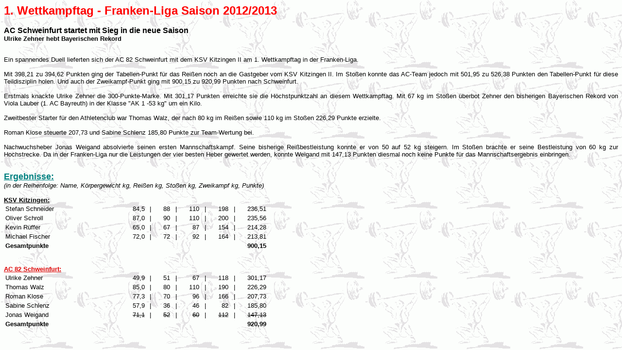

--- FILE ---
content_type: text/html
request_url: http://ac82.de/gewichtheben/presse/presse2012/frankenliga_kt_sw.htm
body_size: 9888
content:
<HTML><HEAD><title>Franken-Liga: 1. Wettkampftag Saison 2012/2013 in Kitzingen</title></HEAD>
<body background=../../../grafik/gwh2.gif text="black" link="black" vlink="black" alink="black">
<FONT FACE="Arial">


<b><font color=#FF0000 size=5>1. Wettkampftag - Franken-Liga Saison 2012/2013</font></b>

<br><br>

<font size=3><b>AC Schweinfurt startet mit Sieg in die neue Saison</b></font>
<br>
<font size=2><b>Ulrike Zehner hebt Bayerischen Rekord</b>
<br><br>

<font size=2>
<p align="justify">
Ein spannendes Duell lieferten sich der AC 82 Schweinfurt mit dem KSV Kitzingen II am 1. Wettkampftag in der Franken-Liga.
<br><br>
Mit 398,21 zu 394,62 Punkten ging der Tabellen-Punkt f&uuml;r das Rei&szlig;en noch an die Gastgeber vom KSV Kitzingen II. Im Sto&szlig;en konnte das AC-Team jedoch mit 501,95 zu 526,38 Punkten den Tabellen-Punkt f&uuml;r diese Teildisziplin holen. Und auch der Zweikampf-Punkt ging mit 900,15 zu 920,99 Punkten nach Schweinfurt.
<br><br>
Erstmals knackte Ulrike Zehner die 300-Punkte-Marke. Mit 301,17 Punkten erreichte sie die H&ouml;chstpunktzahl an diesem Wettkampftag. Mit 67 kg im Sto&szlig;en &uuml;berbot Zehner den bisherigen Bayerischen Rekord von Viola Lauber (1. AC Bayreuth) in der Klasse "AK 1 -53 kg" um ein Kilo.
<br><br>
Zweitbester Starter f&uuml;r den Athletenclub war Thomas Walz, der nach 80 kg im Rei&szlig;en sowie 110 kg im Sto&szlig;en 226,29 Punkte erzielte.
<br><br>
Roman Klose steuerte 207,73 und Sabine Schlenz 185,80 Punkte zur Team-Wertung bei.
<br><br>
Nachwuchsheber Jonas Weigand absolvierte seinen ersten Mannschaftskampf. Seine bisherige Rei&szlig;bestleistung konnte er von 50 auf 52 kg steigern. Im Sto&szlig;en brachte er seine Bestleistung von 60 kg zur Hochstrecke. Da in der Franken-Liga nur die Leistungen der vier besten Heber gewertet werden, konnte Weigand mit 147,13 Punkten diesmal noch keine Punkte f&uuml;r das Mannschaftsergebnis einbringen.

</p>

<br>
<font size="+1"><font color="#008080"><u><b>Ergebnisse:</b></u></font></font>
<br>
<font size="-1"><i>(in der Reihenfolge: Name, K&ouml;rpergewicht kg, Rei&szlig;en kg, Sto&szlig;en kg, Zweikampf kg, Punkte)</i></font>
<br><br>

<u><b>KSV Kitzingen:</b></u>
<br>
<table width=43% border=0>
<tr><td width=20%><font size=2>Stefan Schneider</font></td>
<td width=3%><font size=2><div align="right">84,5</div></font></td>
<td width=1%><font size=2><div align="right">|</div></font></td>
<td width=3%><font size=2><div align="right">88</div></font></td>
<td width=1%><font size=2><div align="right">|</div></font></td>
<td width=3%><font size=2><div align="right">110</div></font></td>
<td width=1%><font size=2><div align="right">|</div></font></td>
<td width=3%><font size=2><div align="right">198</div></font></td>
<td width=1%><font size=2><div align="right">|</div></font></td>
<td width=3%><font size=2><div align="right">236,51</div></font></td></tr>

<tr><td width=20%><font size=2>Oliver Schroll</font></td>
<td width=3%><font size=2><div align="right">87,0</div></font></td>
<td width=1%><font size=2><div align="right">|</div></font></td>
<td width=3%><font size=2><div align="right">90</div></font></td>
<td width=1%><font size=2><div align="right">|</div></font></td>
<td width=3%><font size=2><div align="right">110</div></font></td>
<td width=1%><font size=2><div align="right">|</div></font></td>
<td width=3%><font size=2><div align="right">200</div></font></td>
<td width=1%><font size=2><div align="right">|</div></font></td>
<td width=3%><font size=2><div align="right">235,56</div></font></td></tr>

<tr><td width=20%><font size=2>Kevin R&uuml;ffer</font></td>
<td width=3%><font size=2><div align="right">65,0</div></font></td>
<td width=1%><font size=2><div align="right">|</div></font></td>
<td width=3%><font size=2><div align="right">67</div></font></td>
<td width=1%><font size=2><div align="right">|</div></font></td>
<td width=3%><font size=2><div align="right">87</div></font></td>
<td width=1%><font size=2><div align="right">|</div></font></td>
<td width=3%><font size=2><div align="right">154</div></font></td>
<td width=1%><font size=2><div align="right">|</div></font></td>
<td width=3%><font size=2><div align="right">214,28</div></font></td></tr>

<tr><td width=20%><font size=2>Michael Fischer</font></td>
<td width=3%><font size=2><div align="right">72,0</div></font></td>
<td width=1%><font size=2><div align="right">|</div></font></td>
<td width=3%><font size=2><div align="right">72</div></font></td>
<td width=1%><font size=2><div align="right">|</div></font></td>
<td width=3%><font size=2><div align="right">92</div></font></td>
<td width=1%><font size=2><div align="right">|</div></font></td>
<td width=3%><font size=2><div align="right">164</div></font></td>
<td width=1%><font size=2><div align="right">|</div></font></td>
<td width=3%><font size=2><div align="right">213,81</div></font></td></tr>

<tr><td width=20%><font size=2><b>Gesamtpunkte</b></font></td>
<td width=3%><font size=2><div align="right">   </div></font></td>
<td width=1%><font size=2><div align="right">   </div></font></td>
<td width=3%><font size=2><div align="right">   </div></font></td>
<td width=1%><font size=2><div align="right">   </div></font></td>
<td width=3%><font size=2><div align="right">   </div></font></td>
<td width=1%><font size=2><div align="right">   </div></font></td>
<td width=3%><font size=2><div align="right">   </div></font></td>
<td width=1%><font size=2><div align="right">   </div></font></td>
<td width=3%><font size=2><div align="right"><b>900,15</b></div></font></td></tr>
</table>

<br><br>

<u><b><font color="#DD0000">AC 82 Schweinfurt:</font></b></u>
<br>
<table width=43% border=0>
<tr><td width=20%><font size=2>Ulrike Zehner</font></td>
<td width=3%><font size=2><div align="right">49,9</div></font></td>
<td width=1%><font size=2><div align="right">|</div></font></td>
<td width=3%><font size=2><div align="right">51</div></font></td>
<td width=1%><font size=2><div align="right">|</div></font></td>
<td width=3%><font size=2><div align="right">67</div></font></td>
<td width=1%><font size=2><div align="right">|</div></font></td>
<td width=3%><font size=2><div align="right">118</div></font></td>
<td width=1%><font size=2><div align="right">|</div></font></td>
<td width=3%><font size=2><div align="right">301,17</div></font></td></tr>

<tr><td width=20%><font size=2>Thomas Walz</font></td>
<td width=3%><font size=2><div align="right">85,0</div></font></td>
<td width=1%><font size=2><div align="right">|</div></font></td>
<td width=3%><font size=2><div align="right">80</div></font></td>
<td width=1%><font size=2><div align="right">|</div></font></td>
<td width=3%><font size=2><div align="right">110</div></font></td>
<td width=1%><font size=2><div align="right">|</div></font></td>
<td width=3%><font size=2><div align="right">190</div></font></td>
<td width=1%><font size=2><div align="right">|</div></font></td>
<td width=3%><font size=2><div align="right">226,29</div></font></td></tr>

<tr><td width=20%><font size=2>Roman Klose</font></td>
<td width=3%><font size=2><div align="right">77,3</div></font></td>
<td width=1%><font size=2><div align="right">|</div></font></td>
<td width=3%><font size=2><div align="right">70</div></font></td>
<td width=1%><font size=2><div align="right">|</div></font></td>
<td width=3%><font size=2><div align="right">96</div></font></td>
<td width=1%><font size=2><div align="right">|</div></font></td>
<td width=3%><font size=2><div align="right">166</div></font></td>
<td width=1%><font size=2><div align="right">|</div></font></td>
<td width=3%><font size=2><div align="right">207,73</div></font></td></tr>

<tr><td width=20%><font size=2>Sabine Schlenz</font></td>
<td width=3%><font size=2><div align="right">57,9</div></font></td>
<td width=1%><font size=2><div align="right">|</div></font></td>
<td width=3%><font size=2><div align="right">36</div></font></td>
<td width=1%><font size=2><div align="right">|</div></font></td>
<td width=3%><font size=2><div align="right">46</div></font></td>
<td width=1%><font size=2><div align="right">|</div></font></td>
<td width=3%><font size=2><div align="right">82</div></font></td>
<td width=1%><font size=2><div align="right">|</div></font></td>
<td width=3%><font size=2><div align="right">185,80</div></font></td></tr>

<tr><td width=20%><font size=2>Jonas Weigand</font></td>
<td width=3%><font size=2><div align="right"><s>71,1</s></div></font></td>
<td width=1%><font size=2><div align="right">|</div></font></td>
<td width=3%><font size=2><div align="right"><s>52</s></div></font></td>
<td width=1%><font size=2><div align="right">|</div></font></td>
<td width=3%><font size=2><div align="right"><s>60</s></div></font></td>
<td width=1%><font size=2><div align="right">|</div></font></td>
<td width=3%><font size=2><div align="right"><s>112</s></div></font></td>
<td width=1%><font size=2><div align="right">|</div></font></td>
<td width=3%><font size=2><div align="right"><s>147,13</s></div></font></td></tr>

<tr><td width=20%><font size=2><b>Gesamtpunkte</b></font></td>
<td width=3%><font size=2><div align="right">   </div></font></td>
<td width=1%><font size=2><div align="right">   </div></font></td>
<td width=3%><font size=2><div align="right">   </div></font></td>
<td width=1%><font size=2><div align="right">   </div></font></td>
<td width=3%><font size=2><div align="right">   </div></font></td>
<td width=1%><font size=2><div align="right">   </div></font></td>
<td width=3%><font size=2><div align="right">   </div></font></td>
<td width=1%><font size=2><div align="right">   </div></font></td>
<td width=3%><font size=2><div align="right"><b>920,99</b></div></font></td></tr>
</table>



</font></BODY></HTML>